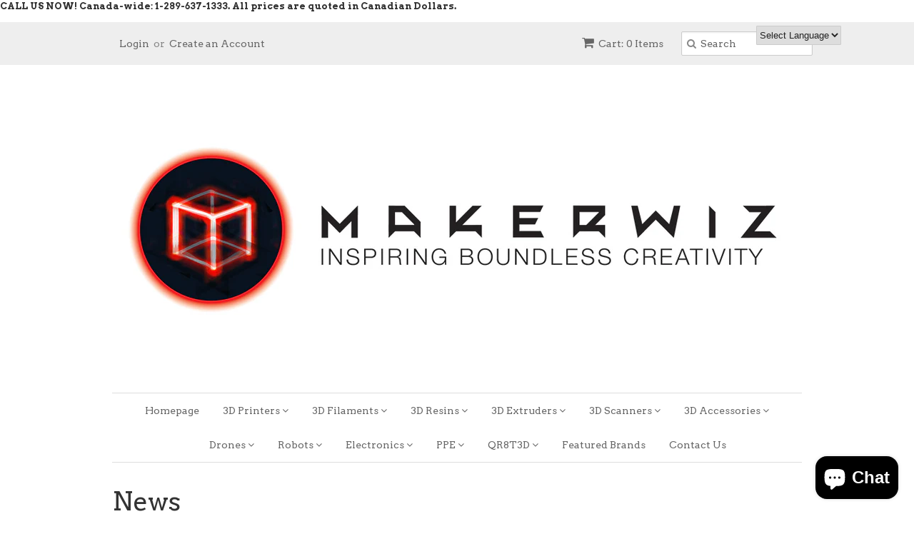

--- FILE ---
content_type: text/html; charset=utf-8
request_url: https://store.makerwiz.com/blogs/news/tagged/makerwiz
body_size: 21404
content:
<!doctype html>
<!--[if lt IE 7]><html class="no-js ie6 oldie" lang="en"><![endif]-->
<!--[if IE 7]><html class="no-js ie7 oldie" lang="en"><![endif]-->
<!--[if IE 8]><html class="no-js ie8 oldie" lang="en"><![endif]-->
<!--[if gt IE 8]><!--><html class="no-js" lang="en"><!--<![endif]-->
<head>
   <!-- Added by AVADA HelpCenter FAQs -->
   <script>
   window.AVADA_APP_FAQS_STATUS = window.AVADA_APP_FAQS_STATUS || {};
   window.AVADA_FAQ = window.AVADA_FAQS || {};
   window.AVADA_FAQ={"categories":[{"categoryId":"dHy9CgP4ssYX7EaEQz0d","questions":[{"questionId":"BRUSbDIxNbXPThOA2JmO","index":1,"title":"How long will it take to receive my order?","featured":true,"defaultQuestionId":1,"published":true},{"published":true,"title":"How to track my order?","questionId":"zB1e4OUstvEk7cnoHoip","featured":true,"defaultQuestionId":2,"index":2},{"defaultQuestionId":3,"published":true,"index":3,"questionId":"Hkyh171KEFWhEumWNYwg","featured":true,"title":"Do you ship internationally?"},{"index":4,"featured":true,"defaultQuestionId":4,"questionId":"eprQRluL676pVLd7SPLw","title":"I never got my order, what to do?","published":true}],"defaultCategoryId":1,"createdAt":"2022-11-02T17:28:02.057Z","updatedAt":"2022-11-02T17:28:03.219Z","position":1,"icon":"cart","shopId":"piHDtbSm69Qh1ySIjNM6","index":1,"question":"Order \u0026 Shipping","featured":true,"published":true},{"categoryId":"xp8Xspvrbixf292ktzbf","questions":[{"featured":true,"questionId":"hwVwOEiZbP0uXC9ue8e4","index":1,"title":"What is your return policy?","published":true,"defaultQuestionId":5},{"defaultQuestionId":6,"index":2,"featured":true,"questionId":"QgIII6FEeaqUcf1Yq2Sa","published":true,"title":"Can I exchange an item?"}],"index":1,"defaultCategoryId":2,"position":2,"updatedAt":"2022-11-02T17:28:03.219Z","createdAt":"2022-11-02T17:28:02.057Z","shopId":"piHDtbSm69Qh1ySIjNM6","published":true,"icon":"exchange","question":"Exchange \u0026 Return","featured":true}],"faqPageSetting":{"theme":"avada-faq-page","description":"Got a question? We're here to answer!","answerTextColor":"#808080","q\u0026aFont":"Roboto","headerColor":"#17428E","shopId":"piHDtbSm69Qh1ySIjNM6","fontFamily":"Roboto","answerBackgroundColor":"#F4F4F4","questionBackgroundColor":"#2E67CC","id":"U2pgowxLaMR0vxnjkpZL","fontStore":[{"value":"social-icons","label":"social-icons"},{"label":"shopify-social","value":"shopify-social"},{"value":"FontAwesome","label":"FontAwesome"},{"label":"Asap","value":"Asap"}],"questionTextColor":"#FFFFFF","descriptionColor":"#909090","faqPageCustomCss":"","header":"Frequently Asked Questions","categoryColor":"#17428E"},"questions":[{"categoryId":"dHy9CgP4ssYX7EaEQz0d","defaultQuestionId":1,"createdAt":"2022-11-02T17:28:02.061Z","answer":"Typically it takes 3-5 business days to receive your order. We’re doing our best to deliver it promptly for you. ","defaultCategoryId":1,"shopId":"piHDtbSm69Qh1ySIjNM6","updatedAt":"2022-11-02T17:28:03.133Z","question":"How long will it take to receive my order?","questionId":"BRUSbDIxNbXPThOA2JmO"},{"defaultQuestionId":3,"updatedAt":"2022-11-02T17:28:03.134Z","question":"Do you ship internationally?","answer":"Yes, we do ship internationally. The shipping fee may vary depending on your location.","categoryId":"dHy9CgP4ssYX7EaEQz0d","shopId":"piHDtbSm69Qh1ySIjNM6","createdAt":"2022-11-02T17:28:02.061Z","defaultCategoryId":1,"questionId":"Hkyh171KEFWhEumWNYwg"},{"shopId":"piHDtbSm69Qh1ySIjNM6","updatedAt":"2022-11-02T17:28:03.135Z","createdAt":"2022-11-02T17:28:02.062Z","question":"Can I exchange an item?","defaultQuestionId":6,"answer":"\u003cp\u003eYou can exchange an item with a higher-price item or the same item with a different size. See detailed policy \u003ca href=\"https:\/\/makerwiz.myshopify.com\/policies\/refund-policy\" rel=\"noopener noreferrer\" target=\"_blank\"\u003ehere\u003c\/a\u003e.\u003c\/p\u003e\u003c\/p\u003e","defaultCategoryId":2,"categoryId":"xp8Xspvrbixf292ktzbf","questionId":"QgIII6FEeaqUcf1Yq2Sa"},{"categoryId":"dHy9CgP4ssYX7EaEQz0d","updatedAt":"2022-11-02T17:28:03.135Z","question":"I never got my order, what to do?","shopId":"piHDtbSm69Qh1ySIjNM6","answer":"Please make sure you tracked your order from our Tracking page. Or call us at hotline: 123456XXX","defaultCategoryId":1,"createdAt":"2022-11-02T17:28:02.061Z","defaultQuestionId":4,"questionId":"eprQRluL676pVLd7SPLw"},{"updatedAt":"2022-11-02T17:28:03.135Z","createdAt":"2022-11-02T17:28:02.062Z","categoryId":"xp8Xspvrbixf292ktzbf","defaultQuestionId":5,"shopId":"piHDtbSm69Qh1ySIjNM6","question":"What is your return policy?","answer":"\u003cp\u003ePlease check our return\/refund\/exchange policy \u003ca href=\"https:\/\/makerwiz.myshopify.com\/policies\/refund-policy\" rel=\"noopener noreferrer\" target=\"_blank\"\u003ehere\u003c\/a\u003e.\u003c\/p\u003e","defaultCategoryId":2,"questionId":"hwVwOEiZbP0uXC9ue8e4"},{"createdAt":"2022-11-02T17:28:02.061Z","defaultQuestionId":2,"defaultCategoryId":1,"shopId":"piHDtbSm69Qh1ySIjNM6","question":"How to track my order?","updatedAt":"2022-11-02T17:28:03.134Z","categoryId":"dHy9CgP4ssYX7EaEQz0d","answer":"\u003cp\u003ePlease track your order at our Tracking page \u003ca href=\"https:\/\/17track.net\/en\" rel=\"noopener noreferrer\" target=\"_blank\"\u003ehttps:\/\/17track.net\/en\u003c\/a\u003e\u003c\/p\u003e","questionId":"zB1e4OUstvEk7cnoHoip"}],"shop":{"statusFAQOnWidget":true,"statusFAQPage":false},"widgetSetting":{"whatApp":"14162721968","contactForm":"https:\/\/makerwiz.com\/contact-us\/","contactMassage":"facebook.com\/makerwiz","isOrderTracking":true,"icon":"question","backBtnLabel":"Back","isContactForm":true,"textBtnColor":"#FFF","contentTextFont":"Roboto","isCategory":true,"description":"How can I help you?","fontStore":[{"value":"social-icons","label":"social-icons"},{"label":"shopify-social","value":"shopify-social"},{"label":"FontAwesome","value":"FontAwesome"},{"label":"Asap","value":"Asap"}],"shopId":"piHDtbSm69Qh1ySIjNM6","welcomeText":"Hi 👋","btnPopupColor":"#ff0000","email":"info@makerwiz.com","isPhoneCall":true,"actionColor":"#FFFFFF","id":"QrwuipVwG1A50ItnAYqD","hideOnMobile":false,"floatBtnPosition":"bottom_right","shopifyDomain":"makerwiz.myshopify.com","theme":"basic","isContactUs":true,"createdAt":"2022-11-02T17:28:02.868Z","appCss":"","brandColor":"#ff0000","textFont":"Roboto","phoneCall":"14162721968","isWhatApp":true,"textColor":"#1D1D1D","customCss":"","btnColor":"#2B42E7","isFeaturedArticles":true,"isCustom":true,"removeBranding":false,"isContactMessage":true,"floatBtnLabel":""}}
   window.AVADA_APP_FAQS_STATUS.shopId = 'piHDtbSm69Qh1ySIjNM6';
   window.AVADA_APP_FAQS_STATUS.statusFAQOnWidget = true;
 </script>
   <!-- /Added by AVADA HelpCenter FAQs -->
 

  <link rel="shortcut icon" href="//store.makerwiz.com/cdn/shop/t/2/assets/favicon.png?v=65094373010721951471433627503" type="image/png" />
  <meta charset="utf-8">
  <!--[if IE]><meta http-equiv='X-UA-Compatible' content='IE=edge,chrome=1'><![endif]-->

  
    <link rel="shortcut icon" href="//store.makerwiz.com/cdn/shop/t/2/assets/favicon.png?v=65094373010721951471433627503" type="image/png" />
  

  <title>
  News &ndash; tagged "Makerwiz" &ndash; Makerwiz
  </title>

  

  <meta name="viewport" content="width=device-width, initial-scale=1.0" />

  <link rel="canonical" href="https://store.makerwiz.com/blogs/news/tagged/makerwiz" />

  


  <meta property="og:type" content="website" />
  <meta property="og:title" content="News" />
  
    <meta property="og:image" content="http://store.makerwiz.com/cdn/shop/t/2/assets/logo.png?v=72300680865529612701433627503" />
    <meta property="og:image:secure_url" content="https://store.makerwiz.com/cdn/shop/t/2/assets/logo.png?v=72300680865529612701433627503" />
  



<meta property="og:url" content="https://store.makerwiz.com/blogs/news/tagged/makerwiz" />
<meta property="og:site_name" content="Makerwiz" />

  
 


  <link href="//store.makerwiz.com/cdn/shop/t/2/assets/styles.scss.css?v=26450813425270735311697247443" rel="stylesheet" type="text/css" media="all" />
  <link href="//store.makerwiz.com/cdn/s/global/social/social-icons.css" rel="stylesheet" type="text/css" media="all" />
  <link href="//netdna.bootstrapcdn.com/font-awesome/4.0.3/css/font-awesome.css" rel="stylesheet" type="text/css" media="all" />
  
    <link rel="stylesheet" type="text/css" href="//fonts.googleapis.com/css?family=Arvo:300,400,700">
  
  
    <link rel="stylesheet" type="text/css" href="//fonts.googleapis.com/css?family=Arvo:300,400,700">
  
  <script src="//store.makerwiz.com/cdn/shop/t/2/assets/html5shiv.js?v=107268875627107148941433626987" type="text/javascript"></script>

  <script>window.performance && window.performance.mark && window.performance.mark('shopify.content_for_header.start');</script><meta name="google-site-verification" content="ZmcjiZyjm-gB2eAylBmsUKvDgZUBw1jyUvmUg_OpAsM">
<meta id="shopify-digital-wallet" name="shopify-digital-wallet" content="/8860860/digital_wallets/dialog">
<meta name="shopify-checkout-api-token" content="2dff83045d5f501680fa7c1ca70b22b4">
<meta id="in-context-paypal-metadata" data-shop-id="8860860" data-venmo-supported="false" data-environment="production" data-locale="en_US" data-paypal-v4="true" data-currency="CAD">
<link rel="alternate" type="application/atom+xml" title="Feed" href="/blogs/news/tagged/makerwiz.atom" />
<script async="async" src="/checkouts/internal/preloads.js?locale=en-CA"></script>
<link rel="preconnect" href="https://shop.app" crossorigin="anonymous">
<script async="async" src="https://shop.app/checkouts/internal/preloads.js?locale=en-CA&shop_id=8860860" crossorigin="anonymous"></script>
<script id="apple-pay-shop-capabilities" type="application/json">{"shopId":8860860,"countryCode":"CA","currencyCode":"CAD","merchantCapabilities":["supports3DS"],"merchantId":"gid:\/\/shopify\/Shop\/8860860","merchantName":"Makerwiz","requiredBillingContactFields":["postalAddress","email","phone"],"requiredShippingContactFields":["postalAddress","email","phone"],"shippingType":"shipping","supportedNetworks":["visa","masterCard","amex","discover","interac","jcb"],"total":{"type":"pending","label":"Makerwiz","amount":"1.00"},"shopifyPaymentsEnabled":true,"supportsSubscriptions":true}</script>
<script id="shopify-features" type="application/json">{"accessToken":"2dff83045d5f501680fa7c1ca70b22b4","betas":["rich-media-storefront-analytics"],"domain":"store.makerwiz.com","predictiveSearch":true,"shopId":8860860,"locale":"en"}</script>
<script>var Shopify = Shopify || {};
Shopify.shop = "makerwiz.myshopify.com";
Shopify.locale = "en";
Shopify.currency = {"active":"CAD","rate":"1.0"};
Shopify.country = "CA";
Shopify.theme = {"name":"minimal","id":30344259,"schema_name":null,"schema_version":null,"theme_store_id":null,"role":"main"};
Shopify.theme.handle = "null";
Shopify.theme.style = {"id":null,"handle":null};
Shopify.cdnHost = "store.makerwiz.com/cdn";
Shopify.routes = Shopify.routes || {};
Shopify.routes.root = "/";</script>
<script type="module">!function(o){(o.Shopify=o.Shopify||{}).modules=!0}(window);</script>
<script>!function(o){function n(){var o=[];function n(){o.push(Array.prototype.slice.apply(arguments))}return n.q=o,n}var t=o.Shopify=o.Shopify||{};t.loadFeatures=n(),t.autoloadFeatures=n()}(window);</script>
<script>
  window.ShopifyPay = window.ShopifyPay || {};
  window.ShopifyPay.apiHost = "shop.app\/pay";
  window.ShopifyPay.redirectState = null;
</script>
<script id="shop-js-analytics" type="application/json">{"pageType":"blog"}</script>
<script defer="defer" async type="module" src="//store.makerwiz.com/cdn/shopifycloud/shop-js/modules/v2/client.init-shop-cart-sync_BT-GjEfc.en.esm.js"></script>
<script defer="defer" async type="module" src="//store.makerwiz.com/cdn/shopifycloud/shop-js/modules/v2/chunk.common_D58fp_Oc.esm.js"></script>
<script defer="defer" async type="module" src="//store.makerwiz.com/cdn/shopifycloud/shop-js/modules/v2/chunk.modal_xMitdFEc.esm.js"></script>
<script type="module">
  await import("//store.makerwiz.com/cdn/shopifycloud/shop-js/modules/v2/client.init-shop-cart-sync_BT-GjEfc.en.esm.js");
await import("//store.makerwiz.com/cdn/shopifycloud/shop-js/modules/v2/chunk.common_D58fp_Oc.esm.js");
await import("//store.makerwiz.com/cdn/shopifycloud/shop-js/modules/v2/chunk.modal_xMitdFEc.esm.js");

  window.Shopify.SignInWithShop?.initShopCartSync?.({"fedCMEnabled":true,"windoidEnabled":true});

</script>
<script>
  window.Shopify = window.Shopify || {};
  if (!window.Shopify.featureAssets) window.Shopify.featureAssets = {};
  window.Shopify.featureAssets['shop-js'] = {"shop-cart-sync":["modules/v2/client.shop-cart-sync_DZOKe7Ll.en.esm.js","modules/v2/chunk.common_D58fp_Oc.esm.js","modules/v2/chunk.modal_xMitdFEc.esm.js"],"init-fed-cm":["modules/v2/client.init-fed-cm_B6oLuCjv.en.esm.js","modules/v2/chunk.common_D58fp_Oc.esm.js","modules/v2/chunk.modal_xMitdFEc.esm.js"],"shop-cash-offers":["modules/v2/client.shop-cash-offers_D2sdYoxE.en.esm.js","modules/v2/chunk.common_D58fp_Oc.esm.js","modules/v2/chunk.modal_xMitdFEc.esm.js"],"shop-login-button":["modules/v2/client.shop-login-button_QeVjl5Y3.en.esm.js","modules/v2/chunk.common_D58fp_Oc.esm.js","modules/v2/chunk.modal_xMitdFEc.esm.js"],"pay-button":["modules/v2/client.pay-button_DXTOsIq6.en.esm.js","modules/v2/chunk.common_D58fp_Oc.esm.js","modules/v2/chunk.modal_xMitdFEc.esm.js"],"shop-button":["modules/v2/client.shop-button_DQZHx9pm.en.esm.js","modules/v2/chunk.common_D58fp_Oc.esm.js","modules/v2/chunk.modal_xMitdFEc.esm.js"],"avatar":["modules/v2/client.avatar_BTnouDA3.en.esm.js"],"init-windoid":["modules/v2/client.init-windoid_CR1B-cfM.en.esm.js","modules/v2/chunk.common_D58fp_Oc.esm.js","modules/v2/chunk.modal_xMitdFEc.esm.js"],"init-shop-for-new-customer-accounts":["modules/v2/client.init-shop-for-new-customer-accounts_C_vY_xzh.en.esm.js","modules/v2/client.shop-login-button_QeVjl5Y3.en.esm.js","modules/v2/chunk.common_D58fp_Oc.esm.js","modules/v2/chunk.modal_xMitdFEc.esm.js"],"init-shop-email-lookup-coordinator":["modules/v2/client.init-shop-email-lookup-coordinator_BI7n9ZSv.en.esm.js","modules/v2/chunk.common_D58fp_Oc.esm.js","modules/v2/chunk.modal_xMitdFEc.esm.js"],"init-shop-cart-sync":["modules/v2/client.init-shop-cart-sync_BT-GjEfc.en.esm.js","modules/v2/chunk.common_D58fp_Oc.esm.js","modules/v2/chunk.modal_xMitdFEc.esm.js"],"shop-toast-manager":["modules/v2/client.shop-toast-manager_DiYdP3xc.en.esm.js","modules/v2/chunk.common_D58fp_Oc.esm.js","modules/v2/chunk.modal_xMitdFEc.esm.js"],"init-customer-accounts":["modules/v2/client.init-customer-accounts_D9ZNqS-Q.en.esm.js","modules/v2/client.shop-login-button_QeVjl5Y3.en.esm.js","modules/v2/chunk.common_D58fp_Oc.esm.js","modules/v2/chunk.modal_xMitdFEc.esm.js"],"init-customer-accounts-sign-up":["modules/v2/client.init-customer-accounts-sign-up_iGw4briv.en.esm.js","modules/v2/client.shop-login-button_QeVjl5Y3.en.esm.js","modules/v2/chunk.common_D58fp_Oc.esm.js","modules/v2/chunk.modal_xMitdFEc.esm.js"],"shop-follow-button":["modules/v2/client.shop-follow-button_CqMgW2wH.en.esm.js","modules/v2/chunk.common_D58fp_Oc.esm.js","modules/v2/chunk.modal_xMitdFEc.esm.js"],"checkout-modal":["modules/v2/client.checkout-modal_xHeaAweL.en.esm.js","modules/v2/chunk.common_D58fp_Oc.esm.js","modules/v2/chunk.modal_xMitdFEc.esm.js"],"shop-login":["modules/v2/client.shop-login_D91U-Q7h.en.esm.js","modules/v2/chunk.common_D58fp_Oc.esm.js","modules/v2/chunk.modal_xMitdFEc.esm.js"],"lead-capture":["modules/v2/client.lead-capture_BJmE1dJe.en.esm.js","modules/v2/chunk.common_D58fp_Oc.esm.js","modules/v2/chunk.modal_xMitdFEc.esm.js"],"payment-terms":["modules/v2/client.payment-terms_Ci9AEqFq.en.esm.js","modules/v2/chunk.common_D58fp_Oc.esm.js","modules/v2/chunk.modal_xMitdFEc.esm.js"]};
</script>
<script>(function() {
  var isLoaded = false;
  function asyncLoad() {
    if (isLoaded) return;
    isLoaded = true;
    var urls = ["https:\/\/scripttags.justuno.com\/shopify_justuno_8860860_8507.js?shop=makerwiz.myshopify.com","\/\/d1liekpayvooaz.cloudfront.net\/apps\/customizery\/customizery.js?shop=makerwiz.myshopify.com","https:\/\/gtranslate.io\/shopify\/gtranslate.js?shop=makerwiz.myshopify.com","https:\/\/chimpstatic.com\/mcjs-connected\/js\/users\/1090018ab145c31a92db480f1\/0ada6f0ec2512fdbae8678a88.js?shop=makerwiz.myshopify.com","https:\/\/pre-ordersales.com\/apps\/assets\/js\/preorder.js?shop=makerwiz.myshopify.com","https:\/\/cdn.shopify.com\/s\/files\/1\/0886\/0860\/t\/2\/assets\/codisto.js?v=1690407832\u0026shop=makerwiz.myshopify.com","https:\/\/api.prod-rome.ue2.breadgateway.net\/api\/shopify-plugin-backend\/messaging-app\/cart.js?shopId=0e1177a0-e885-4691-ba66-41111c1eeacb\u0026shop=makerwiz.myshopify.com"];
    for (var i = 0; i < urls.length; i++) {
      var s = document.createElement('script');
      s.type = 'text/javascript';
      s.async = true;
      s.src = urls[i];
      var x = document.getElementsByTagName('script')[0];
      x.parentNode.insertBefore(s, x);
    }
  };
  if(window.attachEvent) {
    window.attachEvent('onload', asyncLoad);
  } else {
    window.addEventListener('load', asyncLoad, false);
  }
})();</script>
<script id="__st">var __st={"a":8860860,"offset":-18000,"reqid":"bd2d5a96-117d-4c6a-9163-3b1dd21a53ba-1769101072","pageurl":"store.makerwiz.com\/blogs\/news\/tagged\/makerwiz","s":"blogs-18375171","u":"ccde0c30909a","p":"blog","rtyp":"blog","rid":18375171};</script>
<script>window.ShopifyPaypalV4VisibilityTracking = true;</script>
<script id="captcha-bootstrap">!function(){'use strict';const t='contact',e='account',n='new_comment',o=[[t,t],['blogs',n],['comments',n],[t,'customer']],c=[[e,'customer_login'],[e,'guest_login'],[e,'recover_customer_password'],[e,'create_customer']],r=t=>t.map((([t,e])=>`form[action*='/${t}']:not([data-nocaptcha='true']) input[name='form_type'][value='${e}']`)).join(','),a=t=>()=>t?[...document.querySelectorAll(t)].map((t=>t.form)):[];function s(){const t=[...o],e=r(t);return a(e)}const i='password',u='form_key',d=['recaptcha-v3-token','g-recaptcha-response','h-captcha-response',i],f=()=>{try{return window.sessionStorage}catch{return}},m='__shopify_v',_=t=>t.elements[u];function p(t,e,n=!1){try{const o=window.sessionStorage,c=JSON.parse(o.getItem(e)),{data:r}=function(t){const{data:e,action:n}=t;return t[m]||n?{data:e,action:n}:{data:t,action:n}}(c);for(const[e,n]of Object.entries(r))t.elements[e]&&(t.elements[e].value=n);n&&o.removeItem(e)}catch(o){console.error('form repopulation failed',{error:o})}}const l='form_type',E='cptcha';function T(t){t.dataset[E]=!0}const w=window,h=w.document,L='Shopify',v='ce_forms',y='captcha';let A=!1;((t,e)=>{const n=(g='f06e6c50-85a8-45c8-87d0-21a2b65856fe',I='https://cdn.shopify.com/shopifycloud/storefront-forms-hcaptcha/ce_storefront_forms_captcha_hcaptcha.v1.5.2.iife.js',D={infoText:'Protected by hCaptcha',privacyText:'Privacy',termsText:'Terms'},(t,e,n)=>{const o=w[L][v],c=o.bindForm;if(c)return c(t,g,e,D).then(n);var r;o.q.push([[t,g,e,D],n]),r=I,A||(h.body.append(Object.assign(h.createElement('script'),{id:'captcha-provider',async:!0,src:r})),A=!0)});var g,I,D;w[L]=w[L]||{},w[L][v]=w[L][v]||{},w[L][v].q=[],w[L][y]=w[L][y]||{},w[L][y].protect=function(t,e){n(t,void 0,e),T(t)},Object.freeze(w[L][y]),function(t,e,n,w,h,L){const[v,y,A,g]=function(t,e,n){const i=e?o:[],u=t?c:[],d=[...i,...u],f=r(d),m=r(i),_=r(d.filter((([t,e])=>n.includes(e))));return[a(f),a(m),a(_),s()]}(w,h,L),I=t=>{const e=t.target;return e instanceof HTMLFormElement?e:e&&e.form},D=t=>v().includes(t);t.addEventListener('submit',(t=>{const e=I(t);if(!e)return;const n=D(e)&&!e.dataset.hcaptchaBound&&!e.dataset.recaptchaBound,o=_(e),c=g().includes(e)&&(!o||!o.value);(n||c)&&t.preventDefault(),c&&!n&&(function(t){try{if(!f())return;!function(t){const e=f();if(!e)return;const n=_(t);if(!n)return;const o=n.value;o&&e.removeItem(o)}(t);const e=Array.from(Array(32),(()=>Math.random().toString(36)[2])).join('');!function(t,e){_(t)||t.append(Object.assign(document.createElement('input'),{type:'hidden',name:u})),t.elements[u].value=e}(t,e),function(t,e){const n=f();if(!n)return;const o=[...t.querySelectorAll(`input[type='${i}']`)].map((({name:t})=>t)),c=[...d,...o],r={};for(const[a,s]of new FormData(t).entries())c.includes(a)||(r[a]=s);n.setItem(e,JSON.stringify({[m]:1,action:t.action,data:r}))}(t,e)}catch(e){console.error('failed to persist form',e)}}(e),e.submit())}));const S=(t,e)=>{t&&!t.dataset[E]&&(n(t,e.some((e=>e===t))),T(t))};for(const o of['focusin','change'])t.addEventListener(o,(t=>{const e=I(t);D(e)&&S(e,y())}));const B=e.get('form_key'),M=e.get(l),P=B&&M;t.addEventListener('DOMContentLoaded',(()=>{const t=y();if(P)for(const e of t)e.elements[l].value===M&&p(e,B);[...new Set([...A(),...v().filter((t=>'true'===t.dataset.shopifyCaptcha))])].forEach((e=>S(e,t)))}))}(h,new URLSearchParams(w.location.search),n,t,e,['guest_login'])})(!0,!0)}();</script>
<script integrity="sha256-4kQ18oKyAcykRKYeNunJcIwy7WH5gtpwJnB7kiuLZ1E=" data-source-attribution="shopify.loadfeatures" defer="defer" src="//store.makerwiz.com/cdn/shopifycloud/storefront/assets/storefront/load_feature-a0a9edcb.js" crossorigin="anonymous"></script>
<script crossorigin="anonymous" defer="defer" src="//store.makerwiz.com/cdn/shopifycloud/storefront/assets/shopify_pay/storefront-65b4c6d7.js?v=20250812"></script>
<script data-source-attribution="shopify.dynamic_checkout.dynamic.init">var Shopify=Shopify||{};Shopify.PaymentButton=Shopify.PaymentButton||{isStorefrontPortableWallets:!0,init:function(){window.Shopify.PaymentButton.init=function(){};var t=document.createElement("script");t.src="https://store.makerwiz.com/cdn/shopifycloud/portable-wallets/latest/portable-wallets.en.js",t.type="module",document.head.appendChild(t)}};
</script>
<script data-source-attribution="shopify.dynamic_checkout.buyer_consent">
  function portableWalletsHideBuyerConsent(e){var t=document.getElementById("shopify-buyer-consent"),n=document.getElementById("shopify-subscription-policy-button");t&&n&&(t.classList.add("hidden"),t.setAttribute("aria-hidden","true"),n.removeEventListener("click",e))}function portableWalletsShowBuyerConsent(e){var t=document.getElementById("shopify-buyer-consent"),n=document.getElementById("shopify-subscription-policy-button");t&&n&&(t.classList.remove("hidden"),t.removeAttribute("aria-hidden"),n.addEventListener("click",e))}window.Shopify?.PaymentButton&&(window.Shopify.PaymentButton.hideBuyerConsent=portableWalletsHideBuyerConsent,window.Shopify.PaymentButton.showBuyerConsent=portableWalletsShowBuyerConsent);
</script>
<script data-source-attribution="shopify.dynamic_checkout.cart.bootstrap">document.addEventListener("DOMContentLoaded",(function(){function t(){return document.querySelector("shopify-accelerated-checkout-cart, shopify-accelerated-checkout")}if(t())Shopify.PaymentButton.init();else{new MutationObserver((function(e,n){t()&&(Shopify.PaymentButton.init(),n.disconnect())})).observe(document.body,{childList:!0,subtree:!0})}}));
</script>
<link id="shopify-accelerated-checkout-styles" rel="stylesheet" media="screen" href="https://store.makerwiz.com/cdn/shopifycloud/portable-wallets/latest/accelerated-checkout-backwards-compat.css" crossorigin="anonymous">
<style id="shopify-accelerated-checkout-cart">
        #shopify-buyer-consent {
  margin-top: 1em;
  display: inline-block;
  width: 100%;
}

#shopify-buyer-consent.hidden {
  display: none;
}

#shopify-subscription-policy-button {
  background: none;
  border: none;
  padding: 0;
  text-decoration: underline;
  font-size: inherit;
  cursor: pointer;
}

#shopify-subscription-policy-button::before {
  box-shadow: none;
}

      </style>

<script>window.performance && window.performance.mark && window.performance.mark('shopify.content_for_header.end');</script>

  <script type="text/javascript" src="//ajax.googleapis.com/ajax/libs/jquery/1.7/jquery.min.js"></script>

  <script src="//store.makerwiz.com/cdn/shopifycloud/storefront/assets/themes_support/option_selection-b017cd28.js" type="text/javascript"></script>
  <script src="//store.makerwiz.com/cdn/shopifycloud/storefront/assets/themes_support/api.jquery-7ab1a3a4.js" type="text/javascript"></script>

  
  <style>
  p {
    color: red;
    text-align: center;
}
  }
  .paragraph1 {
    font-size: 18px;
  }
  .paragraph2 {
    font-size: 13px;
  }
</style>

<h4 class="paragraph1">
 <strong> <a href="tel:12896371333">CALL US NOW! Canada-wide: 1-289-637-1333.</a> All prices are quoted in Canadian Dollars.
  </strong>
   </h4>
  
<script src="https://cdn.shopify.com/extensions/e8878072-2f6b-4e89-8082-94b04320908d/inbox-1254/assets/inbox-chat-loader.js" type="text/javascript" defer="defer"></script>
<link href="https://monorail-edge.shopifysvc.com" rel="dns-prefetch">
<script>(function(){if ("sendBeacon" in navigator && "performance" in window) {try {var session_token_from_headers = performance.getEntriesByType('navigation')[0].serverTiming.find(x => x.name == '_s').description;} catch {var session_token_from_headers = undefined;}var session_cookie_matches = document.cookie.match(/_shopify_s=([^;]*)/);var session_token_from_cookie = session_cookie_matches && session_cookie_matches.length === 2 ? session_cookie_matches[1] : "";var session_token = session_token_from_headers || session_token_from_cookie || "";function handle_abandonment_event(e) {var entries = performance.getEntries().filter(function(entry) {return /monorail-edge.shopifysvc.com/.test(entry.name);});if (!window.abandonment_tracked && entries.length === 0) {window.abandonment_tracked = true;var currentMs = Date.now();var navigation_start = performance.timing.navigationStart;var payload = {shop_id: 8860860,url: window.location.href,navigation_start,duration: currentMs - navigation_start,session_token,page_type: "blog"};window.navigator.sendBeacon("https://monorail-edge.shopifysvc.com/v1/produce", JSON.stringify({schema_id: "online_store_buyer_site_abandonment/1.1",payload: payload,metadata: {event_created_at_ms: currentMs,event_sent_at_ms: currentMs}}));}}window.addEventListener('pagehide', handle_abandonment_event);}}());</script>
<script id="web-pixels-manager-setup">(function e(e,d,r,n,o){if(void 0===o&&(o={}),!Boolean(null===(a=null===(i=window.Shopify)||void 0===i?void 0:i.analytics)||void 0===a?void 0:a.replayQueue)){var i,a;window.Shopify=window.Shopify||{};var t=window.Shopify;t.analytics=t.analytics||{};var s=t.analytics;s.replayQueue=[],s.publish=function(e,d,r){return s.replayQueue.push([e,d,r]),!0};try{self.performance.mark("wpm:start")}catch(e){}var l=function(){var e={modern:/Edge?\/(1{2}[4-9]|1[2-9]\d|[2-9]\d{2}|\d{4,})\.\d+(\.\d+|)|Firefox\/(1{2}[4-9]|1[2-9]\d|[2-9]\d{2}|\d{4,})\.\d+(\.\d+|)|Chrom(ium|e)\/(9{2}|\d{3,})\.\d+(\.\d+|)|(Maci|X1{2}).+ Version\/(15\.\d+|(1[6-9]|[2-9]\d|\d{3,})\.\d+)([,.]\d+|)( \(\w+\)|)( Mobile\/\w+|) Safari\/|Chrome.+OPR\/(9{2}|\d{3,})\.\d+\.\d+|(CPU[ +]OS|iPhone[ +]OS|CPU[ +]iPhone|CPU IPhone OS|CPU iPad OS)[ +]+(15[._]\d+|(1[6-9]|[2-9]\d|\d{3,})[._]\d+)([._]\d+|)|Android:?[ /-](13[3-9]|1[4-9]\d|[2-9]\d{2}|\d{4,})(\.\d+|)(\.\d+|)|Android.+Firefox\/(13[5-9]|1[4-9]\d|[2-9]\d{2}|\d{4,})\.\d+(\.\d+|)|Android.+Chrom(ium|e)\/(13[3-9]|1[4-9]\d|[2-9]\d{2}|\d{4,})\.\d+(\.\d+|)|SamsungBrowser\/([2-9]\d|\d{3,})\.\d+/,legacy:/Edge?\/(1[6-9]|[2-9]\d|\d{3,})\.\d+(\.\d+|)|Firefox\/(5[4-9]|[6-9]\d|\d{3,})\.\d+(\.\d+|)|Chrom(ium|e)\/(5[1-9]|[6-9]\d|\d{3,})\.\d+(\.\d+|)([\d.]+$|.*Safari\/(?![\d.]+ Edge\/[\d.]+$))|(Maci|X1{2}).+ Version\/(10\.\d+|(1[1-9]|[2-9]\d|\d{3,})\.\d+)([,.]\d+|)( \(\w+\)|)( Mobile\/\w+|) Safari\/|Chrome.+OPR\/(3[89]|[4-9]\d|\d{3,})\.\d+\.\d+|(CPU[ +]OS|iPhone[ +]OS|CPU[ +]iPhone|CPU IPhone OS|CPU iPad OS)[ +]+(10[._]\d+|(1[1-9]|[2-9]\d|\d{3,})[._]\d+)([._]\d+|)|Android:?[ /-](13[3-9]|1[4-9]\d|[2-9]\d{2}|\d{4,})(\.\d+|)(\.\d+|)|Mobile Safari.+OPR\/([89]\d|\d{3,})\.\d+\.\d+|Android.+Firefox\/(13[5-9]|1[4-9]\d|[2-9]\d{2}|\d{4,})\.\d+(\.\d+|)|Android.+Chrom(ium|e)\/(13[3-9]|1[4-9]\d|[2-9]\d{2}|\d{4,})\.\d+(\.\d+|)|Android.+(UC? ?Browser|UCWEB|U3)[ /]?(15\.([5-9]|\d{2,})|(1[6-9]|[2-9]\d|\d{3,})\.\d+)\.\d+|SamsungBrowser\/(5\.\d+|([6-9]|\d{2,})\.\d+)|Android.+MQ{2}Browser\/(14(\.(9|\d{2,})|)|(1[5-9]|[2-9]\d|\d{3,})(\.\d+|))(\.\d+|)|K[Aa][Ii]OS\/(3\.\d+|([4-9]|\d{2,})\.\d+)(\.\d+|)/},d=e.modern,r=e.legacy,n=navigator.userAgent;return n.match(d)?"modern":n.match(r)?"legacy":"unknown"}(),u="modern"===l?"modern":"legacy",c=(null!=n?n:{modern:"",legacy:""})[u],f=function(e){return[e.baseUrl,"/wpm","/b",e.hashVersion,"modern"===e.buildTarget?"m":"l",".js"].join("")}({baseUrl:d,hashVersion:r,buildTarget:u}),m=function(e){var d=e.version,r=e.bundleTarget,n=e.surface,o=e.pageUrl,i=e.monorailEndpoint;return{emit:function(e){var a=e.status,t=e.errorMsg,s=(new Date).getTime(),l=JSON.stringify({metadata:{event_sent_at_ms:s},events:[{schema_id:"web_pixels_manager_load/3.1",payload:{version:d,bundle_target:r,page_url:o,status:a,surface:n,error_msg:t},metadata:{event_created_at_ms:s}}]});if(!i)return console&&console.warn&&console.warn("[Web Pixels Manager] No Monorail endpoint provided, skipping logging."),!1;try{return self.navigator.sendBeacon.bind(self.navigator)(i,l)}catch(e){}var u=new XMLHttpRequest;try{return u.open("POST",i,!0),u.setRequestHeader("Content-Type","text/plain"),u.send(l),!0}catch(e){return console&&console.warn&&console.warn("[Web Pixels Manager] Got an unhandled error while logging to Monorail."),!1}}}}({version:r,bundleTarget:l,surface:e.surface,pageUrl:self.location.href,monorailEndpoint:e.monorailEndpoint});try{o.browserTarget=l,function(e){var d=e.src,r=e.async,n=void 0===r||r,o=e.onload,i=e.onerror,a=e.sri,t=e.scriptDataAttributes,s=void 0===t?{}:t,l=document.createElement("script"),u=document.querySelector("head"),c=document.querySelector("body");if(l.async=n,l.src=d,a&&(l.integrity=a,l.crossOrigin="anonymous"),s)for(var f in s)if(Object.prototype.hasOwnProperty.call(s,f))try{l.dataset[f]=s[f]}catch(e){}if(o&&l.addEventListener("load",o),i&&l.addEventListener("error",i),u)u.appendChild(l);else{if(!c)throw new Error("Did not find a head or body element to append the script");c.appendChild(l)}}({src:f,async:!0,onload:function(){if(!function(){var e,d;return Boolean(null===(d=null===(e=window.Shopify)||void 0===e?void 0:e.analytics)||void 0===d?void 0:d.initialized)}()){var d=window.webPixelsManager.init(e)||void 0;if(d){var r=window.Shopify.analytics;r.replayQueue.forEach((function(e){var r=e[0],n=e[1],o=e[2];d.publishCustomEvent(r,n,o)})),r.replayQueue=[],r.publish=d.publishCustomEvent,r.visitor=d.visitor,r.initialized=!0}}},onerror:function(){return m.emit({status:"failed",errorMsg:"".concat(f," has failed to load")})},sri:function(e){var d=/^sha384-[A-Za-z0-9+/=]+$/;return"string"==typeof e&&d.test(e)}(c)?c:"",scriptDataAttributes:o}),m.emit({status:"loading"})}catch(e){m.emit({status:"failed",errorMsg:(null==e?void 0:e.message)||"Unknown error"})}}})({shopId: 8860860,storefrontBaseUrl: "https://store.makerwiz.com",extensionsBaseUrl: "https://extensions.shopifycdn.com/cdn/shopifycloud/web-pixels-manager",monorailEndpoint: "https://monorail-edge.shopifysvc.com/unstable/produce_batch",surface: "storefront-renderer",enabledBetaFlags: ["2dca8a86"],webPixelsConfigList: [{"id":"429588702","configuration":"{\"config\":\"{\\\"google_tag_ids\\\":[\\\"G-26R48FKNWL\\\",\\\"GT-PJSZ8GS\\\"],\\\"target_country\\\":\\\"CA\\\",\\\"gtag_events\\\":[{\\\"type\\\":\\\"search\\\",\\\"action_label\\\":\\\"G-26R48FKNWL\\\"},{\\\"type\\\":\\\"begin_checkout\\\",\\\"action_label\\\":\\\"G-26R48FKNWL\\\"},{\\\"type\\\":\\\"view_item\\\",\\\"action_label\\\":[\\\"G-26R48FKNWL\\\",\\\"MC-JL59DX67EZ\\\"]},{\\\"type\\\":\\\"purchase\\\",\\\"action_label\\\":[\\\"G-26R48FKNWL\\\",\\\"MC-JL59DX67EZ\\\"]},{\\\"type\\\":\\\"page_view\\\",\\\"action_label\\\":[\\\"G-26R48FKNWL\\\",\\\"MC-JL59DX67EZ\\\"]},{\\\"type\\\":\\\"add_payment_info\\\",\\\"action_label\\\":\\\"G-26R48FKNWL\\\"},{\\\"type\\\":\\\"add_to_cart\\\",\\\"action_label\\\":\\\"G-26R48FKNWL\\\"}],\\\"enable_monitoring_mode\\\":false}\"}","eventPayloadVersion":"v1","runtimeContext":"OPEN","scriptVersion":"b2a88bafab3e21179ed38636efcd8a93","type":"APP","apiClientId":1780363,"privacyPurposes":[],"dataSharingAdjustments":{"protectedCustomerApprovalScopes":["read_customer_address","read_customer_email","read_customer_name","read_customer_personal_data","read_customer_phone"]}},{"id":"114491614","configuration":"{\"pixel_id\":\"134460873711044\",\"pixel_type\":\"facebook_pixel\",\"metaapp_system_user_token\":\"-\"}","eventPayloadVersion":"v1","runtimeContext":"OPEN","scriptVersion":"ca16bc87fe92b6042fbaa3acc2fbdaa6","type":"APP","apiClientId":2329312,"privacyPurposes":["ANALYTICS","MARKETING","SALE_OF_DATA"],"dataSharingAdjustments":{"protectedCustomerApprovalScopes":["read_customer_address","read_customer_email","read_customer_name","read_customer_personal_data","read_customer_phone"]}},{"id":"11731166","configuration":"{\"myshopifyDomain\":\"makerwiz.myshopify.com\"}","eventPayloadVersion":"v1","runtimeContext":"STRICT","scriptVersion":"23b97d18e2aa74363140dc29c9284e87","type":"APP","apiClientId":2775569,"privacyPurposes":["ANALYTICS","MARKETING","SALE_OF_DATA"],"dataSharingAdjustments":{"protectedCustomerApprovalScopes":["read_customer_address","read_customer_email","read_customer_name","read_customer_phone","read_customer_personal_data"]}},{"id":"shopify-app-pixel","configuration":"{}","eventPayloadVersion":"v1","runtimeContext":"STRICT","scriptVersion":"0450","apiClientId":"shopify-pixel","type":"APP","privacyPurposes":["ANALYTICS","MARKETING"]},{"id":"shopify-custom-pixel","eventPayloadVersion":"v1","runtimeContext":"LAX","scriptVersion":"0450","apiClientId":"shopify-pixel","type":"CUSTOM","privacyPurposes":["ANALYTICS","MARKETING"]}],isMerchantRequest: false,initData: {"shop":{"name":"Makerwiz","paymentSettings":{"currencyCode":"CAD"},"myshopifyDomain":"makerwiz.myshopify.com","countryCode":"CA","storefrontUrl":"https:\/\/store.makerwiz.com"},"customer":null,"cart":null,"checkout":null,"productVariants":[],"purchasingCompany":null},},"https://store.makerwiz.com/cdn","fcfee988w5aeb613cpc8e4bc33m6693e112",{"modern":"","legacy":""},{"shopId":"8860860","storefrontBaseUrl":"https:\/\/store.makerwiz.com","extensionBaseUrl":"https:\/\/extensions.shopifycdn.com\/cdn\/shopifycloud\/web-pixels-manager","surface":"storefront-renderer","enabledBetaFlags":"[\"2dca8a86\"]","isMerchantRequest":"false","hashVersion":"fcfee988w5aeb613cpc8e4bc33m6693e112","publish":"custom","events":"[[\"page_viewed\",{}]]"});</script><script>
  window.ShopifyAnalytics = window.ShopifyAnalytics || {};
  window.ShopifyAnalytics.meta = window.ShopifyAnalytics.meta || {};
  window.ShopifyAnalytics.meta.currency = 'CAD';
  var meta = {"page":{"pageType":"blog","resourceType":"blog","resourceId":18375171,"requestId":"bd2d5a96-117d-4c6a-9163-3b1dd21a53ba-1769101072"}};
  for (var attr in meta) {
    window.ShopifyAnalytics.meta[attr] = meta[attr];
  }
</script>
<script class="analytics">
  (function () {
    var customDocumentWrite = function(content) {
      var jquery = null;

      if (window.jQuery) {
        jquery = window.jQuery;
      } else if (window.Checkout && window.Checkout.$) {
        jquery = window.Checkout.$;
      }

      if (jquery) {
        jquery('body').append(content);
      }
    };

    var hasLoggedConversion = function(token) {
      if (token) {
        return document.cookie.indexOf('loggedConversion=' + token) !== -1;
      }
      return false;
    }

    var setCookieIfConversion = function(token) {
      if (token) {
        var twoMonthsFromNow = new Date(Date.now());
        twoMonthsFromNow.setMonth(twoMonthsFromNow.getMonth() + 2);

        document.cookie = 'loggedConversion=' + token + '; expires=' + twoMonthsFromNow;
      }
    }

    var trekkie = window.ShopifyAnalytics.lib = window.trekkie = window.trekkie || [];
    if (trekkie.integrations) {
      return;
    }
    trekkie.methods = [
      'identify',
      'page',
      'ready',
      'track',
      'trackForm',
      'trackLink'
    ];
    trekkie.factory = function(method) {
      return function() {
        var args = Array.prototype.slice.call(arguments);
        args.unshift(method);
        trekkie.push(args);
        return trekkie;
      };
    };
    for (var i = 0; i < trekkie.methods.length; i++) {
      var key = trekkie.methods[i];
      trekkie[key] = trekkie.factory(key);
    }
    trekkie.load = function(config) {
      trekkie.config = config || {};
      trekkie.config.initialDocumentCookie = document.cookie;
      var first = document.getElementsByTagName('script')[0];
      var script = document.createElement('script');
      script.type = 'text/javascript';
      script.onerror = function(e) {
        var scriptFallback = document.createElement('script');
        scriptFallback.type = 'text/javascript';
        scriptFallback.onerror = function(error) {
                var Monorail = {
      produce: function produce(monorailDomain, schemaId, payload) {
        var currentMs = new Date().getTime();
        var event = {
          schema_id: schemaId,
          payload: payload,
          metadata: {
            event_created_at_ms: currentMs,
            event_sent_at_ms: currentMs
          }
        };
        return Monorail.sendRequest("https://" + monorailDomain + "/v1/produce", JSON.stringify(event));
      },
      sendRequest: function sendRequest(endpointUrl, payload) {
        // Try the sendBeacon API
        if (window && window.navigator && typeof window.navigator.sendBeacon === 'function' && typeof window.Blob === 'function' && !Monorail.isIos12()) {
          var blobData = new window.Blob([payload], {
            type: 'text/plain'
          });

          if (window.navigator.sendBeacon(endpointUrl, blobData)) {
            return true;
          } // sendBeacon was not successful

        } // XHR beacon

        var xhr = new XMLHttpRequest();

        try {
          xhr.open('POST', endpointUrl);
          xhr.setRequestHeader('Content-Type', 'text/plain');
          xhr.send(payload);
        } catch (e) {
          console.log(e);
        }

        return false;
      },
      isIos12: function isIos12() {
        return window.navigator.userAgent.lastIndexOf('iPhone; CPU iPhone OS 12_') !== -1 || window.navigator.userAgent.lastIndexOf('iPad; CPU OS 12_') !== -1;
      }
    };
    Monorail.produce('monorail-edge.shopifysvc.com',
      'trekkie_storefront_load_errors/1.1',
      {shop_id: 8860860,
      theme_id: 30344259,
      app_name: "storefront",
      context_url: window.location.href,
      source_url: "//store.makerwiz.com/cdn/s/trekkie.storefront.1bbfab421998800ff09850b62e84b8915387986d.min.js"});

        };
        scriptFallback.async = true;
        scriptFallback.src = '//store.makerwiz.com/cdn/s/trekkie.storefront.1bbfab421998800ff09850b62e84b8915387986d.min.js';
        first.parentNode.insertBefore(scriptFallback, first);
      };
      script.async = true;
      script.src = '//store.makerwiz.com/cdn/s/trekkie.storefront.1bbfab421998800ff09850b62e84b8915387986d.min.js';
      first.parentNode.insertBefore(script, first);
    };
    trekkie.load(
      {"Trekkie":{"appName":"storefront","development":false,"defaultAttributes":{"shopId":8860860,"isMerchantRequest":null,"themeId":30344259,"themeCityHash":"13163380929905573234","contentLanguage":"en","currency":"CAD","eventMetadataId":"bc08e903-63f0-4188-a5e4-8cd4a811ee06"},"isServerSideCookieWritingEnabled":true,"monorailRegion":"shop_domain","enabledBetaFlags":["65f19447"]},"Session Attribution":{},"S2S":{"facebookCapiEnabled":false,"source":"trekkie-storefront-renderer","apiClientId":580111}}
    );

    var loaded = false;
    trekkie.ready(function() {
      if (loaded) return;
      loaded = true;

      window.ShopifyAnalytics.lib = window.trekkie;

      var originalDocumentWrite = document.write;
      document.write = customDocumentWrite;
      try { window.ShopifyAnalytics.merchantGoogleAnalytics.call(this); } catch(error) {};
      document.write = originalDocumentWrite;

      window.ShopifyAnalytics.lib.page(null,{"pageType":"blog","resourceType":"blog","resourceId":18375171,"requestId":"bd2d5a96-117d-4c6a-9163-3b1dd21a53ba-1769101072","shopifyEmitted":true});

      var match = window.location.pathname.match(/checkouts\/(.+)\/(thank_you|post_purchase)/)
      var token = match? match[1]: undefined;
      if (!hasLoggedConversion(token)) {
        setCookieIfConversion(token);
        
      }
    });


        var eventsListenerScript = document.createElement('script');
        eventsListenerScript.async = true;
        eventsListenerScript.src = "//store.makerwiz.com/cdn/shopifycloud/storefront/assets/shop_events_listener-3da45d37.js";
        document.getElementsByTagName('head')[0].appendChild(eventsListenerScript);

})();</script>
  <script>
  if (!window.ga || (window.ga && typeof window.ga !== 'function')) {
    window.ga = function ga() {
      (window.ga.q = window.ga.q || []).push(arguments);
      if (window.Shopify && window.Shopify.analytics && typeof window.Shopify.analytics.publish === 'function') {
        window.Shopify.analytics.publish("ga_stub_called", {}, {sendTo: "google_osp_migration"});
      }
      console.error("Shopify's Google Analytics stub called with:", Array.from(arguments), "\nSee https://help.shopify.com/manual/promoting-marketing/pixels/pixel-migration#google for more information.");
    };
    if (window.Shopify && window.Shopify.analytics && typeof window.Shopify.analytics.publish === 'function') {
      window.Shopify.analytics.publish("ga_stub_initialized", {}, {sendTo: "google_osp_migration"});
    }
  }
</script>
<script
  defer
  src="https://store.makerwiz.com/cdn/shopifycloud/perf-kit/shopify-perf-kit-3.0.4.min.js"
  data-application="storefront-renderer"
  data-shop-id="8860860"
  data-render-region="gcp-us-central1"
  data-page-type="blog"
  data-theme-instance-id="30344259"
  data-theme-name=""
  data-theme-version=""
  data-monorail-region="shop_domain"
  data-resource-timing-sampling-rate="10"
  data-shs="true"
  data-shs-beacon="true"
  data-shs-export-with-fetch="true"
  data-shs-logs-sample-rate="1"
  data-shs-beacon-endpoint="https://store.makerwiz.com/api/collect"
></script>
</head>
<!-- Google tag (gtag.js) -->
<script async src="https://www.googletagmanager.com/gtag/js?id=AW-952148378"></script>
<script>
  window.dataLayer = window.dataLayer || [];
  function gtag(){dataLayer.push(arguments);}
  gtag('js', new Date());

  gtag('config', 'AW-952148378');
</script>

<body>
<div id="shopify-section-announcement-bar" class="shopify-section">
  


<style>
  
</style>

</div>
  
  <!-- Begin toolbar -->
  <div class="toolbar-wrapper">
    <div class="toolbar clearfix">
      <div id="menu-button" class="menu-icon"><i class="fa fa-bars"></i>Menu</div>
      <ul class="unstyled">
        <li class="search-field fr">
          <form class="search" action="/search">
            <button type="submit" alt="Go" class="go"><i class="fa fa-search"></i></button>
            <input type="text" name="q" class="search_box" placeholder="Search" value="" />
          </form>
        </li>
        <li class="fr"><a href="/cart" class="cart" title="Cart"><i class="fa fa-shopping-cart"></i>Cart: 0 Items </a></li>
        
  
    <li class="customer-links">
      <a href="/account/login" id="customer_login_link">Login</a>
      
      <span class="or">&nbsp;or&nbsp;</span>
      <a href="/account/register" id="customer_register_link">Create an Account</a>
      
    </li>
  

        
      </ul>
    </div>
  </div>
  <!-- End toolbar -->

  <!-- Begin Mobile Nav -->
  <div class="row mobile-wrapper">
    <nav class="mobile clearfix">
      <div class="flyout">
<ul class="clearfix">
  
  
  <li>
    <a href="https://makerwiz.com" class=" navlink"><span>Homepage</span></a>
  </li>
  
  
  
  <li>
    <a href="/collections/3d-printers" class=" navlink"><span>3D Printers</span></a>
    <span class="more"><i class="fa fa-plus"></i></span>
    <ul class="sub-menu">
      
      <li><a href="/collections/anycubic" class=" navlink">Anycubic</a></li>
      
      <li><a href="/collections/beeverycreative/3D-Printers" class=" navlink">BEEVERYCREATIVE</a></li>
      
      <li><a href="/collections/craftbot/3D-Printers" class=" navlink">CraftBot</a></li>
      
      <li><a href="/collections/makerbot/3D-Printers" class=" navlink">MakerBot</a></li>
      
      <li><a href="/collections/prusa-research/3D-Printers" class=" navlink">Prusa</a></li>
      
      <li><a href="/collections/syndaver" class=" navlink">Syndaver</a></li>
      
      <li><a href="/collections/zmorph" class=" last  navlink">ZMorph</a></li>
      
    </ul>
  </li>
  
  
  
  <li>
    <a href="/collections/3d-filaments" class=" navlink"><span>3D Filaments</span></a>
    <span class="more"><i class="fa fa-plus"></i></span>
    <ul class="sub-menu">
      
      <li><a href="/collections/3d-filaments/Bambu-Lab" class=" navlink">Bambu Lab</a></li>
      
      <li><a href="/collections/3d-filaments/BEEVERYCREATIVE" class=" navlink">BEEVERYCREATIVE</a></li>
      
      <li><a href="/collections/3d-filaments/BotFeeder" class=" navlink">BotFeeder</a></li>
      
      <li><a href="/collections/3d-filaments/ColorFabb" class=" navlink">ColorFabb</a></li>
      
      <li><a href="/collections/3d-filaments/eSUN" class=" navlink">eSUN</a></li>
      
      <li><a href="/collections/3d-filaments/FormFutura" class=" navlink">FormFutura</a></li>
      
      <li><a href="/collections/3d-filaments/MakerBot" class=" navlink">MakerBot</a></li>
      
      <li><a href="/collections/3d-filaments/Materio3D" class=" navlink">Materio3D</a></li>
      
      <li><a href="/collections/ninjatek" class=" navlink">NinjaTek</a></li>
      
      <li><a href="/collections/3d-filaments/Polymaker" class=" navlink">Polymaker</a></li>
      
      <li><a href="/collections/3d-filaments/Proto-Pasta" class=" navlink">Proto-Pasta</a></li>
      
      <li><a href="/collections/3d-filaments/Prusament" class=" navlink">Prusament</a></li>
      
      <li><a href="/collections/3d-filaments/Verbatim" class=" last  navlink">Verbatim</a></li>
      
    </ul>
  </li>
  
  
  
  <li>
    <a href="/collections/3d-resins" class=" navlink"><span>3D Resins</span></a>
    <span class="more"><i class="fa fa-plus"></i></span>
    <ul class="sub-menu">
      
      <li><a href="/collections/3d-resins/Prusament" class=" last  navlink">Prusament</a></li>
      
    </ul>
  </li>
  
  
  
  <li>
    <a href="/collections/3d-extruders" class=" navlink"><span>3D Extruders</span></a>
    <span class="more"><i class="fa fa-plus"></i></span>
    <ul class="sub-menu">
      
      <li><a href="/collections/filabot" class=" last  navlink">Filabot</a></li>
      
    </ul>
  </li>
  
  
  
  <li>
    <a href="/collections/3d-scanners" class=" navlink"><span>3D Scanners</span></a>
    <span class="more"><i class="fa fa-plus"></i></span>
    <ul class="sub-menu">
      
      <li><a href="/collections/matter-and-form" class=" navlink">Matter and Form</a></li>
      
      <li><a href="/collections/occipital" class=" last  navlink">Occipital</a></li>
      
    </ul>
  </li>
  
  
  
  <li>
    <a href="/collections/3d-printing-accessories-1" class=" navlink"><span>3D Accessories</span></a>
    <span class="more"><i class="fa fa-plus"></i></span>
    <ul class="sub-menu">
      
      <li><a href="/collections/buildtak" class=" navlink">BuildTak</a></li>
      
      <li><a href="/collections/mosaic" class=" navlink">Mosaic</a></li>
      
      <li><a href="/collections/polymaker/Polysher" class=" navlink">Polymaker</a></li>
      
      <li><a href="/collections/smooth-on" class=" last  navlink">Smooth-On</a></li>
      
    </ul>
  </li>
  
  
  
  <li>
    <a href="/collections/drones" class=" navlink"><span>Drones</span></a>
    <span class="more"><i class="fa fa-plus"></i></span>
    <ul class="sub-menu">
      
      <li><a href="/collections/chasing" class=" navlink">Chasing</a></li>
      
      <li><a href="/collections/dji" class=" last  navlink">DJI</a></li>
      
    </ul>
  </li>
  
  
  
  <li>
    <a href="/collections/robots" class=" navlink"><span>Robots</span></a>
    <span class="more"><i class="fa fa-plus"></i></span>
    <ul class="sub-menu">
      
      <li><a href="/collections/sphero" class=" navlink">Sphero</a></li>
      
      <li><a href="/collections/ubtech" class=" last  navlink">UBTech</a></li>
      
    </ul>
  </li>
  
  
  
  <li>
    <a href="/collections/electronics" class=" navlink"><span>Electronics</span></a>
    <span class="more"><i class="fa fa-plus"></i></span>
    <ul class="sub-menu">
      
      <li><a href="/collections/arduino" class=" navlink">Arduino</a></li>
      
      <li><a href="/collections/pi-top" class=" navlink">pi-top</a></li>
      
      <li><a href="/collections/raspberry-pi" class=" navlink">Raspberry Pi</a></li>
      
      <li><a href="/collections/sam-labs" class=" last  navlink">SAM Labs</a></li>
      
    </ul>
  </li>
  
  
  
  <li>
    <a href="/collections/personal-protective-equipment" class=" navlink"><span>PPE</span></a>
    <span class="more"><i class="fa fa-plus"></i></span>
    <ul class="sub-menu">
      
      <li><a href="/products/bellus3d-mask-fitter-frame" class=" navlink">FITTERZ</a></li>
      
      <li><a href="/products/maskz-the-little-canadian-protective-face-mask" class=" navlink">MASKZ</a></li>
      
      <li><a href="/products/piscez-fishy-ear-saver-for-the-ages" class=" navlink">PISCEZ</a></li>
      
      <li><a href="/products/the-great-canadian-protective-face-shield" class=" last  navlink">SHIELDZ</a></li>
      
    </ul>
  </li>
  
  
  
  <li>
    <a href="/collections/qr8t3d/qr8t3d" class=" navlink"><span>QR8T3D</span></a>
    <span class="more"><i class="fa fa-plus"></i></span>
    <ul class="sub-menu">
      
      <li><a href="/collections/qr8t3d/3DPrintBunny" class=" navlink">3DPrintBunny</a></li>
      
      <li><a href="/collections/qr8t3d/Cinderwing3D" class=" navlink">Cinderwing3D</a></li>
      
      <li><a href="/collections/qr8t3d/Eastman" class=" navlink">Eastman</a></li>
      
      <li><a href="/collections/qr8t3d/Fab365" class=" navlink">Fab365</a></li>
      
      <li><a href="/collections/qr8t3d/Filament's-Folly" class=" navlink">Filament's Folly</a></li>
      
      <li><a href="/collections/qr8t3d/Flexi-Factory" class=" navlink">Flexi Factory</a></li>
      
      <li><a href="/collections/qr8t3d/Make-It-Lab" class=" navlink">Make It Lab</a></li>
      
      <li><a href="/collections/qr8t3d/Makerwiz" class=" navlink">Makerwiz</a></li>
      
      <li><a href="/collections/qr8t3d/MiniWorld3D" class=" navlink">MiniWorld3D</a></li>
      
      <li><a href="/collections/qr8t3d/Whale-3D-Studio" class=" last  navlink">Whale 3D Studio</a></li>
      
    </ul>
  </li>
  
  
  
  <li>
    <a href="/pages/brands" class=" navlink"><span>Featured Brands</span></a>
  </li>
  
  
  
  <li>
    <a href="/pages/contact-us" class=" navlink"><span>Contact Us</span></a>
  </li>
  
  


  <li><span class="account-links">Account Links</span>
    <span class="more"><i class="fa fa-user"></i></span>
    <ul class="sub-menu">
    
      <li class="customer-links"><a href="/account/login" id="customer_login_link">Login</a></li>
      
      <li class="customer-links"><a href="/account/register" id="customer_register_link">Create an Account</a></li>
      
    
    </ul>
  </li>


    <li class="search-field">
    <form class="search" action="/search">
      <button type="submit" alt="Go" class="go"><i class="fa fa-search"></i></button>
      <input type="text" name="q" class="search_box" placeholder="Search" value="" />
    </form>
  </li>
</ul>
</div>
    </nav>
  </div>
  <!-- End Mobile Nav -->

  <!-- Begin wrapper -->
  <div id="transparency" class="wrapper">
    <div class="row">
      <!-- Begin right navigation -->
      
      <div class="row" id="header">
        <div class="span12 border-bottom">
          <div class="span4 inner-left logo-wrapper">
            <div class="logo">
              
              <a href="/"><img src="//store.makerwiz.com/cdn/shop/t/2/assets/logo.png?v=72300680865529612701433627503" alt="Makerwiz" /></a>
              
              
            </div>
          </div>

          <section id="nav">
            <div class="span8 inner-right">
              <nav class="main">
                <ul class="horizontal unstyled clearfix fr">
  
  
  
  
  
  
  <li class="">
    <a href="https://makerwiz.com" >
      Homepage
      
    </a> 
    
  </li>
  
  
  
  
  
  
  <li class=" dropdown">
    <a href="/collections/3d-printers" >
      3D Printers
       <i class="fa fa-angle-down"></i>
    </a> 
    
    <ul class="dropdown">
      
        
        <li>
          <a href="/collections/anycubic" >Anycubic</a>
        </li>
        
        <li>
          <a href="/collections/beeverycreative/3D-Printers" >BEEVERYCREATIVE</a>
        </li>
        
        <li>
          <a href="/collections/craftbot/3D-Printers" >CraftBot</a>
        </li>
        
        <li>
          <a href="/collections/makerbot/3D-Printers" >MakerBot</a>
        </li>
        
        <li>
          <a href="/collections/prusa-research/3D-Printers" >Prusa</a>
        </li>
        
        <li>
          <a href="/collections/syndaver" >Syndaver</a>
        </li>
        
        <li>
          <a href="/collections/zmorph" >ZMorph</a>
        </li>
        
      
    </ul>
    
  </li>
  
  
  
  
  
  
  <li class=" dropdown">
    <a href="/collections/3d-filaments" >
      3D Filaments
       <i class="fa fa-angle-down"></i>
    </a> 
    
    <ul class="dropdown">
      
        
        <li>
          <a href="/collections/3d-filaments/Bambu-Lab" >Bambu Lab</a>
        </li>
        
        <li>
          <a href="/collections/3d-filaments/BEEVERYCREATIVE" >BEEVERYCREATIVE</a>
        </li>
        
        <li>
          <a href="/collections/3d-filaments/BotFeeder" >BotFeeder</a>
        </li>
        
        <li>
          <a href="/collections/3d-filaments/ColorFabb" >ColorFabb</a>
        </li>
        
        <li>
          <a href="/collections/3d-filaments/eSUN" >eSUN</a>
        </li>
        
        <li>
          <a href="/collections/3d-filaments/FormFutura" >FormFutura</a>
        </li>
        
        <li>
          <a href="/collections/3d-filaments/MakerBot" >MakerBot</a>
        </li>
        
        <li>
          <a href="/collections/3d-filaments/Materio3D" >Materio3D</a>
        </li>
        
        <li>
          <a href="/collections/ninjatek" >NinjaTek</a>
        </li>
        
        <li>
          <a href="/collections/3d-filaments/Polymaker" >Polymaker</a>
        </li>
        
        <li>
          <a href="/collections/3d-filaments/Proto-Pasta" >Proto-Pasta</a>
        </li>
        
        <li>
          <a href="/collections/3d-filaments/Prusament" >Prusament</a>
        </li>
        
        <li>
          <a href="/collections/3d-filaments/Verbatim" >Verbatim</a>
        </li>
        
      
    </ul>
    
  </li>
  
  
  
  
  
  
  <li class=" dropdown">
    <a href="/collections/3d-resins" >
      3D Resins
       <i class="fa fa-angle-down"></i>
    </a> 
    
    <ul class="dropdown">
      
        
        <li>
          <a href="/collections/3d-resins/Prusament" >Prusament</a>
        </li>
        
      
    </ul>
    
  </li>
  
  
  
  
  
  
  <li class=" dropdown">
    <a href="/collections/3d-extruders" >
      3D Extruders
       <i class="fa fa-angle-down"></i>
    </a> 
    
    <ul class="dropdown">
      
        
        <li>
          <a href="/collections/filabot" >Filabot</a>
        </li>
        
      
    </ul>
    
  </li>
  
  
  
  
  
  
  <li class=" dropdown">
    <a href="/collections/3d-scanners" >
      3D Scanners
       <i class="fa fa-angle-down"></i>
    </a> 
    
    <ul class="dropdown">
      
        
        <li>
          <a href="/collections/matter-and-form" >Matter and Form</a>
        </li>
        
        <li>
          <a href="/collections/occipital" >Occipital</a>
        </li>
        
      
    </ul>
    
  </li>
  
  
  
  
  
  
  <li class=" dropdown">
    <a href="/collections/3d-printing-accessories-1" >
      3D Accessories
       <i class="fa fa-angle-down"></i>
    </a> 
    
    <ul class="dropdown">
      
        
        <li>
          <a href="/collections/buildtak" >BuildTak</a>
        </li>
        
        <li>
          <a href="/collections/mosaic" >Mosaic</a>
        </li>
        
        <li>
          <a href="/collections/polymaker/Polysher" >Polymaker</a>
        </li>
        
        <li>
          <a href="/collections/smooth-on" >Smooth-On</a>
        </li>
        
      
    </ul>
    
  </li>
  
  
  
  
  
  
  <li class=" dropdown">
    <a href="/collections/drones" >
      Drones
       <i class="fa fa-angle-down"></i>
    </a> 
    
    <ul class="dropdown">
      
        
        <li>
          <a href="/collections/chasing" >Chasing</a>
        </li>
        
        <li>
          <a href="/collections/dji" >DJI</a>
        </li>
        
      
    </ul>
    
  </li>
  
  
  
  
  
  
  <li class=" dropdown">
    <a href="/collections/robots" >
      Robots
       <i class="fa fa-angle-down"></i>
    </a> 
    
    <ul class="dropdown">
      
        
        <li>
          <a href="/collections/sphero" >Sphero</a>
        </li>
        
        <li>
          <a href="/collections/ubtech" >UBTech</a>
        </li>
        
      
    </ul>
    
  </li>
  
  
  
  
  
  
  <li class=" dropdown">
    <a href="/collections/electronics" >
      Electronics
       <i class="fa fa-angle-down"></i>
    </a> 
    
    <ul class="dropdown">
      
        
        <li>
          <a href="/collections/arduino" >Arduino</a>
        </li>
        
        <li>
          <a href="/collections/pi-top" >pi-top</a>
        </li>
        
        <li>
          <a href="/collections/raspberry-pi" >Raspberry Pi</a>
        </li>
        
        <li>
          <a href="/collections/sam-labs" >SAM Labs</a>
        </li>
        
      
    </ul>
    
  </li>
  
  
  
  
  
  
  <li class=" dropdown">
    <a href="/collections/personal-protective-equipment" >
      PPE
       <i class="fa fa-angle-down"></i>
    </a> 
    
    <ul class="dropdown">
      
        
        <li>
          <a href="/products/bellus3d-mask-fitter-frame" >FITTERZ</a>
        </li>
        
        <li>
          <a href="/products/maskz-the-little-canadian-protective-face-mask" >MASKZ</a>
        </li>
        
        <li>
          <a href="/products/piscez-fishy-ear-saver-for-the-ages" >PISCEZ</a>
        </li>
        
        <li>
          <a href="/products/the-great-canadian-protective-face-shield" >SHIELDZ</a>
        </li>
        
      
    </ul>
    
  </li>
  
  
  
  
  
  
  <li class=" dropdown">
    <a href="/collections/qr8t3d/qr8t3d" >
      QR8T3D
       <i class="fa fa-angle-down"></i>
    </a> 
    
    <ul class="dropdown">
      
        
        <li>
          <a href="/collections/qr8t3d/3DPrintBunny" >3DPrintBunny</a>
        </li>
        
        <li>
          <a href="/collections/qr8t3d/Cinderwing3D" >Cinderwing3D</a>
        </li>
        
        <li>
          <a href="/collections/qr8t3d/Eastman" >Eastman</a>
        </li>
        
        <li>
          <a href="/collections/qr8t3d/Fab365" >Fab365</a>
        </li>
        
        <li>
          <a href="/collections/qr8t3d/Filament's-Folly" >Filament's Folly</a>
        </li>
        
        <li>
          <a href="/collections/qr8t3d/Flexi-Factory" >Flexi Factory</a>
        </li>
        
        <li>
          <a href="/collections/qr8t3d/Make-It-Lab" >Make It Lab</a>
        </li>
        
        <li>
          <a href="/collections/qr8t3d/Makerwiz" >Makerwiz</a>
        </li>
        
        <li>
          <a href="/collections/qr8t3d/MiniWorld3D" >MiniWorld3D</a>
        </li>
        
        <li>
          <a href="/collections/qr8t3d/Whale-3D-Studio" >Whale 3D Studio</a>
        </li>
        
      
    </ul>
    
  </li>
  
  
  
  
  
  
  <li class="">
    <a href="/pages/brands" >
      Featured Brands
      
    </a> 
    
  </li>
  
  
  
  
  
  
  <li class="">
    <a href="/pages/contact-us" >
      Contact Us
      
    </a> 
    
  </li>
  
</ul>

              </nav>
            </div>
          </section>
        </div>
      </div>
      
      <!-- End right navigation -->

      <!-- Begin below navigation -->
      
      <!-- End below navigation -->

      <!-- Begin content-->
      <section id="content" class="clearfix">
        
<div id="blog">

  <div class="row title">
    <div class="span12">
      <h1>News</h1>
    </div>
  </div>

  <!-- Begin content -->
  <div class="row">
    <div class="span9 articles">
      
      <div class="article">
        <h1>
          <a href="/blogs/news/seasons-greetings-from-makerwiz-age-2-0">Season's Greetings from Makerwiz, age 2.0</a>
          <span class="date" style="display: block;">
            December 21, 2016 01:18
            
          </span>
        </h1>
        <p><span>Dear Friends,</span></p>
<p><span>It's been a wonderful 2016 for Makerwiz, as we expanded from a portfolio of 5 brands to <a href="http://makerwiz.com/featured-brands">20 brands</a>, but we couldn't have done it without you, our loyal patrons and supporters. As we enter into the Christmas season once again, keeping an eye toward all things maker and magical, our staff would like to extend warm wishes to you and yours. Please make the most of the holiday and look forward to enjoying new products, services and training from us in the new year.</span></p>
<p>Incidentally, on the occasion of <strong>Makerwiz's 2.0 birthday</strong>, we have just launched our <a href="http://store.makerwiz.com">new web store</a> on <a href="http://shopify.com">Shopify</a>.  For a limited time until December 31, you can wish us a happy birthday while enjoying <strong>5% discount</strong> using the coupon code: <strong>H2BDMAKRWZ</strong> when ordering from our store. Call it early Boxing Day!</p>
<p><span>Happy Christmas Holiday from the Makerwiz team!</span></p>
<p>Sincerely,</p>
<p><em>Dr. Makemake and the Maker Elves</em></p>
<p><em><img src="//cdn.shopify.com/s/files/1/0886/0860/files/Makerwiz_Banner_large.jpg?v=1482301381" alt="Makerwiz Banner"></em></p>
      </div>
      <hr class="divider" />
      
      <div class="article">
        <h1>
          <a href="/blogs/news/makerwiz-announces-new-partnerships">Makerwiz Announces New Partnerships</a>
          <span class="date" style="display: block;">
            June 25, 2015 00:00
            
          </span>
        </h1>
        <strong>MARKHAM, ON June 25, 2015</strong> — Makerwiz, a pioneer in desktop 3D printing education, service and equipment distribution in the Greater Toronto Area, today announces its new partnerships with four major players in the digital fabrication industry: 3D Hubs, 3D Systems, Filabot and MakerBot.

<a href="http://makerwiz.com" target="_blank">Makerwiz</a> is a leading provider of prosumer and consumer 3D printing and scanning technology and services in York Region, a region with over 1.1 million inhabitants immediately north of Toronto, Canada’s largest city. Becoming an authorized dealer of quality products from 3D Systems and MakerBot will allow Makerwiz to help popularize 3D printers and 3D scanners in the GTA and make these products readily available to the STEM educational space in Ontario and across Canada. Partnering with 3D Hubs, Makerwiz is organizing regular 3D printing “meetups” and expanding its rapid prototyping service to assist more hobbyists, product designers and industrial engineers realize their project goals. As a dealer for Filabot, Makerwiz will distribute filament makers that recycle waste plastics into useable 3D printing filaments, thereby encouraging environmental stewardship through enabling green manufacturing processes.

<a href="http://3dhubs.com" target="_blank">3D Hubs</a> is the world’s largest and fastest growing network of 3D printers with over 18,000 locations in over 140 countries. The company is on a mission to make 3D printing accessible to everyone by unlocking the world’s idle 3D printers, facilitating transactions between 3D printer owners (Hubs) and people that want to make 3D prints. 3D Hubs empowers people to create a new type of product, which is personalized, on-demand and locally produced. Makerwiz is already an experienced “Hub” in the Toronto 3D Hubs community and will assume the responsibility of organizing monthly “meetups” on behalf of 3D Hubs going forward.

<a href="http://3dsystems.com" target="_blank">3D Systems</a> is a leading provider of 3D printing centric design-to-manufacturing solutions including 3D printers, print materials and cloud sourced on-demand custom parts for professionals and consumers alike in materials including plastics, metals, ceramics and edibles. The company also provides integrated 3D scan-based design, freeform modeling and inspection tools and an integrated 3D planning and printing digital thread for personalized surgery and patient specific medical devices. Its products and services replace and complement traditional methods and reduce the time and cost of designing new products by printing real parts directly from digital input. These solutions are used to rapidly design, create, communicate, prototype or produce functional parts and assemblies, empowering customers to manufacture the future. Makerwiz will distribute the Cube (3<sup><span style="font-size: small;">rd</span></sup> Generation) 3D Printer, the CubePro 3D Printer, the CubePro Duo 3D Printer, the CubePro Trio 3D Printer and the ProJet 1200 3D Printer, as well as the Sense 3D Scanner, the iSense 3D Scanner, the Touch 3D Stylus, Cubify softwares (Invent, Design and Sculpt) and CubePro PLA and ABS Cartridges, and other 3D Systems 3D printing accessories.

<a href="http://filabot.com" target="_blank">Filabot</a> is the world’s first manufacturer of desktop 3D filament makers. The company ships plastic recycling systems and recycled products to companies all around the world for different applications. The staff at Filabot wants to change how the world uses plastic by making plastic the solution to its own problem it creates. Their goal is to have Filabot be a one-stop shop for start-to-finish, environmentally friendly, 3D printing. Filabot already has a big presence in the 3D printing market but continues to grow rapidly as it expands the horizons in the industry. Makerwiz, currently the only Canadian distributor for Filabot, will provide the Filabot Wee Kit, the Filabot Wee, the Filabot Original, the Filabot Original EX2, and the Filabot Spooler to the Canadian market.

<a href="http://makerbot.com" target="_blank">MakerBot</a> is a global leader in the desktop 3D printing industry and was one of the first companies to make 3D printing accessible and affordable. MakerBot now has one of the largest install bases and market shares of the desktop 3D printing industry, with more than 80,000 MakerBot Desktop 3D Printers in the world and a robust MakerBot 3D Ecosystem that combines hardware, software, apps like MakerBot PrintShop and MakerBot Mobile, materials, training, support, consulting, retail stores, partnerships and Thingiverse, the world’s largest online community for 3D printing, in order to make 3D printing easy and accessible for everyone. MakerBot Desktop 3D Printers are used by engineers, architects, designers, educators and consumers to enhance education and transform the design process through Real-Time Prototyping. Makerwiz will distribute the MakerBot Replicator Desktop 3D Printer, the MakerBot Replicator Mini Compact 3D Printer, the MakerBot Replicator Z18 3D Printer and the MakerBot Replicator 2X Experimental 3D Printer, as well as the MakerBot Digitizer Desktop 3D Scanner, MakerBot PLA and ABS Filaments, and other MakerBot 3D printing accessories.

“Our new partnerships with MakerBot, Filabot, 3D Systems and 3D Hubs provide enormous opportunities for us to further expand our expertise and service areas in 3D creative technologies. Having the world’s best players in digital fabrication behind us is crucial acknowledgement of our company’s strong potential in distributing high quality creative technology equipment and supplies to multiple market segments that will experience explosive growth over the next few years.” said Dr. Peter Lau, Maker-in-Chief at Makerwiz. “With substantial expertise in public contract tendering and e-commerce platforms, Makerwiz will initially focus on targeting the STEAM needs of school and library makerspaces, then move on to inspire and address the demands of individual families who yearn for boundless tools to develop their innate creativity.”

<strong>About Makerwiz</strong>

Makerwiz is a creative company dedicated to promoting the Maker Movement by fostering the knowledge and application of emerging creative technologies such as 3D printing, drone robotics and wearable electronics. The motto of Makerwiz is "Inspiring Boundless Creativity". Founded in 2014, Makerwiz is an active organizer of the 3D Hubs community in Toronto. Headquartered in Markham (otherwise known as the “High Tech Capital of Canada”), the company is also heavily involved in the creation of two new public makerspaces in York Region. For more information, contact Makerwiz at 1-800-586-2949 or visit <a href="http://makerwiz.com"><u><span style="color: #0066cc;">makerwiz.com</span></u></a>.
      </div>
      <hr class="divider" />
      
    </div>

    <!-- Begin sidebar -->
    <div class="span3 sidebar">

  <h3>Recent Articles</h3>
  
  <div class="article">
  
    <p><a href="/blogs/news/seasons-greetings-from-makerwiz-age-2-0">Season's Greetings from Makerwiz, age 2.0</a> <em>Posted on 21 Dec 01:18</em></p>
  </div>
  
  <div class="article">
  
    <p><a href="/blogs/news/makerwiz-announces-new-partnerships">Makerwiz Announces New Partnerships</a> <em>Posted on 25 Jun 00:00</em></p>
  </div>
  

  

</div>

    <!-- End sidebar -->

  </div>
  <!-- End content -->

</div>



      </section>
      <!-- End content-->

    </div>
  </div>
  <!-- End wrapper -->

  <!-- Begin footer -->
  <div class="footer-wrapper">
    <footer>
      <div class="row">

        <div class="span12 full-border"></div>

        

        <!-- Begin latest blog post -->
        
        
        
        <div class="span4 footer-blog">
          <div class="p30">
            <h4><a href="/blogs/news">Latest News</a></h4>
            <p class="p10"><strong><a href="/blogs/news/steam-maker-club-is-back" title="">STEAM Maker Club is Back!!!</a></strong></p>
            
            <p>RICHMOND HILL, ONTARIO, CANADA January 25, 2024 – Makerwiz, Canada’s pioneering 3D Printing Shop | Lab | Space, today announces the return of STEAM Maker Club by popular demand since the end...</p>
            
          </div>
        </div>
        
        <!-- End latest blog post -->

        <!-- Begin footer navigation -->
        <div class="span4 footer-menu">
          <h4>Quick Links</h4>
          <ul class="unstyled">
            
              <li><a href="http://makerwiz.com" title="Makerwiz Main Site">Makerwiz Main Site</a></li>
            
              <li><a href="/pages/about-makerwiz" title="About Makerwiz">About Makerwiz</a></li>
            
              <li><a href="/pages/financing" title="Financing">Financing</a></li>
            
              <li><a href="/collections/all" title="Product Catalog">Product Catalog</a></li>
            
              <li><a href="/policies/privacy-policy" title="Privacy Policy">Privacy Policy</a></li>
            
              <li><a href="/policies/refund-policy" title="Refund Policy">Refund Policy</a></li>
            
              <li><a href="/policies/shipping-policy" title="Shipping Policy">Shipping Policy</a></li>
            
              <li><a href="/policies/terms-of-service" title="Terms of Service">Terms of Service</a></li>
            
              <li><a href="/search" title="Search">Search</a></li>
            
          </ul>
        </div>
        <!-- End footer navigation -->

        <!-- Begin newsletter/social -->
        <div class="span4">

          
          <div class="p30">
            <h4>Newsletter</h4>
            <form action="//makerwiz.us7.list-manage.com/subscribe/post?u=1090018ab145c31a92db480f1&amp;id=5f4955bd58" method="post" id="mc-embedded-subscribe-form" name="mc-embedded-subscribe-form" target="_blank">
              <input type="email" value="" placeholder="your@email.com" name="EMAIL" id="mail" /><input type="submit" class="btn newsletter" value="Subscribe" name="subscribe" id="subscribe" />
            </form>
          </div>
          

          
          <div class="clearfix">
          
            <h4>Follow Us</h4>
            <span class="social-links">
<a href="https://www.facebook.com/makerwiz" title="Follow us on Facebook!"><span class="shopify-social-icon-facebook-circle"></span></a>
<a href="https://www.twitter.com/makerwiz" title="Follow us on Twitter!"><span class="shopify-social-icon-twitter-circle"></span></a>
<a href="https://pinterest.com/makerwiz/" title="Follow us on Pinterest!"><span class="shopify-social-icon-pinterest-circle"></span></a>
<a href="https://plus.google.com/+makerwiz" title="Follow us on Google+!" rel="publisher"><span class="shopify-social-icon-googleplus-circle"></span></a>
<a href="https://instagram.com/makerwiz" title="Follow us on Instagram!"><span class="shopify-social-icon-instagram-circle"></span></a>

<a href="https://www.youtube.com/channel/UCS7GdjEOMg2INAAJlDRHoIA" title="Follow us on YouTube!"><span class="shopify-social-icon-youtube-circle"></span></a>


</span>
          
          </div>
          

        </div>
        <!-- End newsletter/social -->

        

        <!-- Begin copyright -->
        <div class="span12 tc copyright">
          
          <p>Copyright &copy; 2026, Makerwiz | <a target="_blank" rel="nofollow" href="https://www.shopify.com?utm_campaign=poweredby&amp;utm_medium=shopify&amp;utm_source=onlinestore">Powered by Shopify</a>  </p>
          
          <ul class="credit-cards clearfix">
            
            <li><img width="50" src="//store.makerwiz.com/cdn/shopifycloud/storefront/assets/payment_icons/american_express-1efdc6a3.svg" /></li>
            
            <li><img width="50" src="//store.makerwiz.com/cdn/shopifycloud/storefront/assets/payment_icons/apple_pay-1721ebad.svg" /></li>
            
            <li><img width="50" src="//store.makerwiz.com/cdn/shopifycloud/storefront/assets/payment_icons/diners_club-678e3046.svg" /></li>
            
            <li><img width="50" src="//store.makerwiz.com/cdn/shopifycloud/storefront/assets/payment_icons/discover-59880595.svg" /></li>
            
            <li><img width="50" src="//store.makerwiz.com/cdn/shopifycloud/storefront/assets/payment_icons/google_pay-34c30515.svg" /></li>
            
            <li><img width="50" src="//store.makerwiz.com/cdn/shopifycloud/storefront/assets/payment_icons/master-54b5a7ce.svg" /></li>
            
            <li><img width="50" src="//store.makerwiz.com/cdn/shopifycloud/storefront/assets/payment_icons/paypal-a7c68b85.svg" /></li>
            
            <li><img width="50" src="//store.makerwiz.com/cdn/shopifycloud/storefront/assets/payment_icons/shopify_pay-925ab76d.svg" /></li>
            
            <li><img width="50" src="//store.makerwiz.com/cdn/shopifycloud/storefront/assets/payment_icons/visa-65d650f7.svg" /></li>
            
          </ul> <!-- /.credit-cards -->
          
        </div>
        <!-- End copyright -->

      </div>
    </footer>
  </div>
  <!-- End footer -->

  
    <script src="//store.makerwiz.com/cdn/shop/t/2/assets/jquery.flexslider-min.js?v=27441391644690076551433626987" type="text/javascript"></script>
  
  
    <script src="//store.makerwiz.com/cdn/shop/t/2/assets/jquery.zoom.js?v=7098547149633335911433626987" type="text/javascript"></script>
  
  <script src="//store.makerwiz.com/cdn/shop/t/2/assets/scripts.js?v=47482634569666247821474335733" type="text/javascript"></script>
  <script src="//store.makerwiz.com/cdn/shop/t/2/assets/social-buttons.js?v=11321258142971877191433626989" type="text/javascript"></script>
  

<!-- Delete the Beeketing script below after uninstalling Happy Messenger app to remove it from your theme. For more info, read here: https://bit.ly/hmesscode or contact us at hi@beeketing.com. --><!-- BEEKETINGSCRIPT CODE START --><!-- BEEKETINGSCRIPT CODE END -->
<div id="gtranslate_wrapper" style="display:none;position:absolute;top:5%;right:8%;z-index:9999999999;"><!-- GTranslate: https://gtranslate.io/ -->
 <select onchange="doGTranslate(this);" class="notranslate"><option value="">Select Language</option><option value="en|ar">العربية</option><option value="en|zh-CN">简体中文</option><option value="en|zh-TW">繁體中文</option><option value="en|en">English</option><option value="en|fr">Français</option><option value="en|ru">Русский</option><option value="en|es">Español</option></select>

<script>
if(typeof GTranslateGetCurrentLang != 'function')function GTranslateGetCurrentLang() {var keyValue = document.cookie.match('(^|;) ?googtrans=([^;]*)(;|$)');return keyValue ? keyValue[2].split('/')[2] : null;}
function gt_loadScript(url,callback){var script=document.createElement("script");script.type="text/javascript";if(script.readyState){script.onreadystatechange=function(){if(script.readyState=="loaded"||script.readyState=="complete"){script.onreadystatechange=null;callback()}}}else{script.onload=function(){callback()}}script.src=url;document.getElementsByTagName("head")[0].appendChild(script)}
var gtSwitcherJS = function($){$(document).ready(function() {var allowed_languages = ["ar","zh-CN","zh-TW","en","fr","ru","es"];var accept_language = navigator.language.toLowerCase() || navigator.userLanguage.toLowerCase();switch(accept_language) {case 'zh-cn': var preferred_language = 'zh-CN'; break;case 'zh': var preferred_language = 'zh-CN'; break;case 'zh-tw': var preferred_language = 'zh-TW'; break;case 'zh-hk': var preferred_language = 'zh-TW'; break;default: var preferred_language = accept_language.substr(0, 2); break;}if(preferred_language != 'en' && typeof navigator.userAgent != 'undefined' && /bot|googlebot|crawler|spider|robot|crawling/i.test(navigator.userAgent) == false && GTranslateGetCurrentLang() == null && document.cookie.match('gt_auto_switch') == null && allowed_languages.indexOf(preferred_language) >= 0){window.gt_autoswitch_interval = setInterval(function(){if(typeof window.gtranslate_installed == 'undefined')return;clearInterval(window.gt_autoswitch_interval);doGTranslate('en|'+preferred_language);document.cookie = 'gt_auto_switch=1; expires=Thu, 05 Dec 2030 08:08:08 UTC; path=/;';},500);}});}
gt_loadScript("//ajax.googleapis.com/ajax/libs/jquery/1.12.4/jquery.min.js", function(){jQuery_gtranslate = jQuery.noConflict(true);gtSwitcherJS(jQuery_gtranslate);});
</script>

<style>
#goog-gt-tt {display:none !important;}
.goog-te-banner-frame {display:none !important;}
.goog-te-menu-value:hover {text-decoration:none !important;}
body {top:0 !important;}
#google_translate_element2 {display:none!important;}
</style>

<div id="google_translate_element2"></div>
<script>
function googleTranslateElementInit2() {new google.translate.TranslateElement({pageLanguage: 'en',autoDisplay: false}, 'google_translate_element2');}
</script><script src="//translate.google.com/translate_a/element.js?cb=googleTranslateElementInit2"></script>


<script>
if(typeof GTranslateGetCurrentLang != 'function')function GTranslateGetCurrentLang() {var keyValue = document.cookie.match('(^|;) ?googtrans=([^;]*)(;|$)');return keyValue ? keyValue[2].split('/')[2] : null;}
function GTranslateFireEvent(element,event){try{if(document.createEventObject){var evt=document.createEventObject();element.fireEvent('on'+event,evt)}else{var evt=document.createEvent('HTMLEvents');evt.initEvent(event,true,true);element.dispatchEvent(evt)}}catch(e){}}
function doGTranslate(lang_pair){if(lang_pair.value)lang_pair=lang_pair.value;if(lang_pair=='')return;var lang=lang_pair.split('|')[1];if(GTranslateGetCurrentLang() == null && lang == lang_pair.split('|')[0])return;if(typeof ga == 'function'){ga('send', 'event', 'GTranslate', lang, location.hostname+location.pathname+location.search);}else{if(typeof _gaq!='undefined')_gaq.push(['_trackEvent', 'GTranslate', lang, location.hostname+location.pathname+location.search]);}var teCombo;var sel=document.getElementsByTagName('select');for(var i=0;i<sel.length;i++)if(/goog-te-combo/.test(sel[i].className))teCombo=sel[i];if(document.getElementById('google_translate_element2')==null||document.getElementById('google_translate_element2').innerHTML.length==0||teCombo.length==0||teCombo.innerHTML.length==0){setTimeout(function(){doGTranslate(lang_pair)},500)}else{teCombo.value=lang;GTranslateFireEvent(teCombo,'change');GTranslateFireEvent(teCombo,'change')}}
</script>
<style>a.glink {text-decoration:none;}
a.glink span {margin-right:3px;font-size:10px;vertical-align:middle;}
a.glink img {vertical-align:middle;display:inline;border:0;padding:0;margin:0;opacity:0.8;}
a.glink:hover img {opacity:1;}
</style></div>
<script>setTimeout(function() {if(typeof window.gtranslate_installed == "undefined" && typeof console != "undefined") console.log("To uninstall GTranslate properly please follow the instructions on https://docs.gtranslate.io/how-tos/how-to-remove-gtranslate-app-from-shopify")}, 4000);</script>
<!-- Event snippet for Makerwiz Store Purchase conversion page -->
<script>
  gtag('event', 'conversion', {
      'send_to': 'AW-952148378/dCu4CN-ep4sYEJrDgsYD',
      'value': 0.0,
      'currency': 'CAD',
      'transaction_id': ''
  });
</script>
<div id="shopify-block-Aajk0TllTV2lJZTdoT__15683396631634586217" class="shopify-block shopify-app-block"><script
  id="chat-button-container"
  data-horizontal-position=bottom_right
  data-vertical-position=lowest
  data-icon=chat_bubble
  data-text=chat_with_us
  data-color=#000000
  data-secondary-color=#FFFFFF
  data-ternary-color=#6A6A6A
  
    data-greeting-message=%F0%9F%91%8B+Hi%2C+message+us+with+any+questions.+We%27re+happy+to+help%21
  
  data-domain=store.makerwiz.com
  data-shop-domain=store.makerwiz.com
  data-external-identifier=eQcKGf9cS7sRBZIgNtIi9bl3E54WsQhMCd1O8OVExPw
  
>
</script>


</div></body>
</html>
